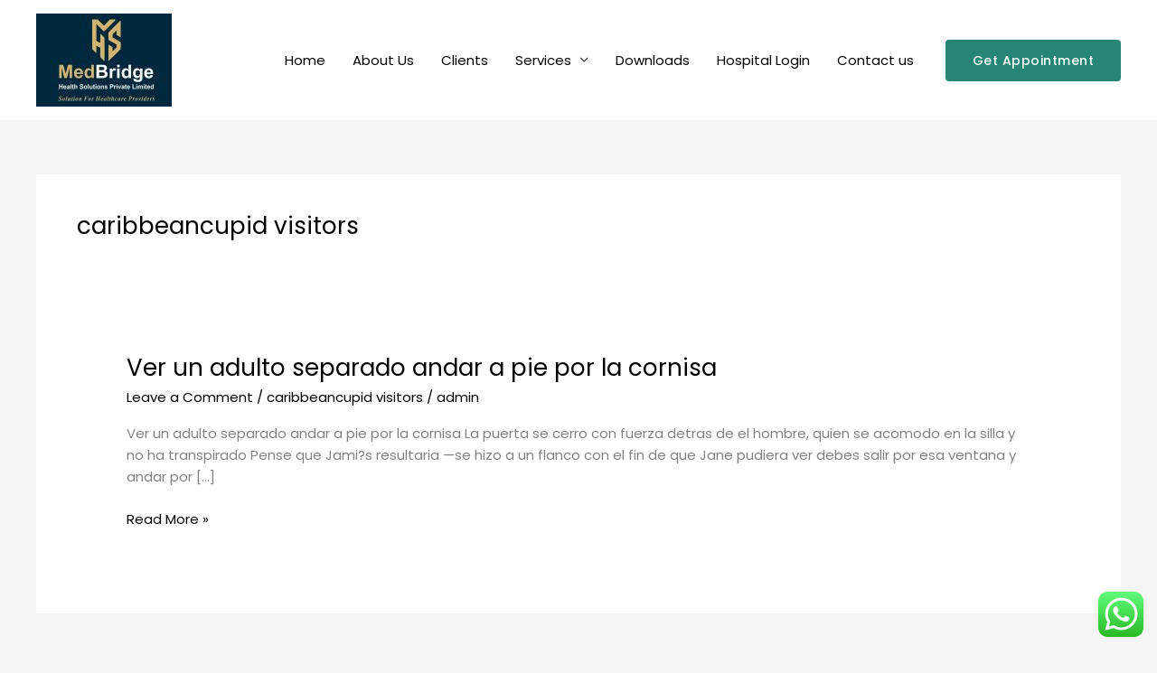

--- FILE ---
content_type: text/css
request_url: https://medbridge.in/wp-content/uploads/elementor/css/post-24755.css?ver=1764418117
body_size: 3626
content:
.elementor-24755 .elementor-element.elementor-element-7e5d7aa:not(.elementor-motion-effects-element-type-background), .elementor-24755 .elementor-element.elementor-element-7e5d7aa > .elementor-motion-effects-container > .elementor-motion-effects-layer{background-color:#000000;}.elementor-24755 .elementor-element.elementor-element-7e5d7aa > .elementor-background-overlay{background-color:#000000;opacity:0.5;transition:background 0.3s, border-radius 0.3s, opacity 0.3s;}.elementor-24755 .elementor-element.elementor-element-7e5d7aa{transition:background 0.3s, border 0.3s, border-radius 0.3s, box-shadow 0.3s;padding:40px 0px 20px 0px;}.elementor-24755 .elementor-element.elementor-element-29c6ade{text-align:left;}.elementor-24755 .elementor-element.elementor-element-1683976{text-align:justify;color:#FFFFFF;}.elementor-24755 .elementor-element.elementor-element-3a2ac41{text-align:center;}.elementor-24755 .elementor-element.elementor-element-3a2ac41 .elementor-heading-title{color:#FFFFFF;}.elementor-24755 .elementor-element.elementor-element-19889e6 > .elementor-widget-container{margin:20px 0px 0px 0px;}.elementor-24755 .elementor-element.elementor-element-19889e6 .elementor-icon-list-items:not(.elementor-inline-items) .elementor-icon-list-item:not(:last-child){padding-block-end:calc(17px/2);}.elementor-24755 .elementor-element.elementor-element-19889e6 .elementor-icon-list-items:not(.elementor-inline-items) .elementor-icon-list-item:not(:first-child){margin-block-start:calc(17px/2);}.elementor-24755 .elementor-element.elementor-element-19889e6 .elementor-icon-list-items.elementor-inline-items .elementor-icon-list-item{margin-inline:calc(17px/2);}.elementor-24755 .elementor-element.elementor-element-19889e6 .elementor-icon-list-items.elementor-inline-items{margin-inline:calc(-17px/2);}.elementor-24755 .elementor-element.elementor-element-19889e6 .elementor-icon-list-items.elementor-inline-items .elementor-icon-list-item:after{inset-inline-end:calc(-17px/2);}.elementor-24755 .elementor-element.elementor-element-19889e6 .elementor-icon-list-icon i{color:#FFFFFF;transition:color 0.3s;}.elementor-24755 .elementor-element.elementor-element-19889e6 .elementor-icon-list-icon svg{fill:#FFFFFF;transition:fill 0.3s;}.elementor-24755 .elementor-element.elementor-element-19889e6{--e-icon-list-icon-size:14px;--icon-vertical-offset:0px;}.elementor-24755 .elementor-element.elementor-element-19889e6 .elementor-icon-list-text{color:#FFFFFF;transition:color 0.3s;}.elementor-24755 .elementor-element.elementor-element-6b76953:not(.elementor-motion-effects-element-type-background), .elementor-24755 .elementor-element.elementor-element-6b76953 > .elementor-motion-effects-container > .elementor-motion-effects-layer{background-color:#000000;}.elementor-24755 .elementor-element.elementor-element-6b76953 > .elementor-background-overlay{background-color:#000000;opacity:0.5;transition:background 0.3s, border-radius 0.3s, opacity 0.3s;}.elementor-24755 .elementor-element.elementor-element-6b76953, .elementor-24755 .elementor-element.elementor-element-6b76953 > .elementor-background-overlay{border-radius:0px 0px 0px 0px;}.elementor-24755 .elementor-element.elementor-element-6b76953{transition:background 0.3s, border 0.3s, border-radius 0.3s, box-shadow 0.3s;padding:40px 0px 20px 0px;}.elementor-24755 .elementor-element.elementor-element-ea93cbc{text-align:center;color:#FFFFFF;}@media(max-width:767px){.elementor-24755 .elementor-element.elementor-element-29c6ade{text-align:center;}.elementor-24755 .elementor-element.elementor-element-1683976 > .elementor-widget-container{padding:0px 20px 0px 20px;}}